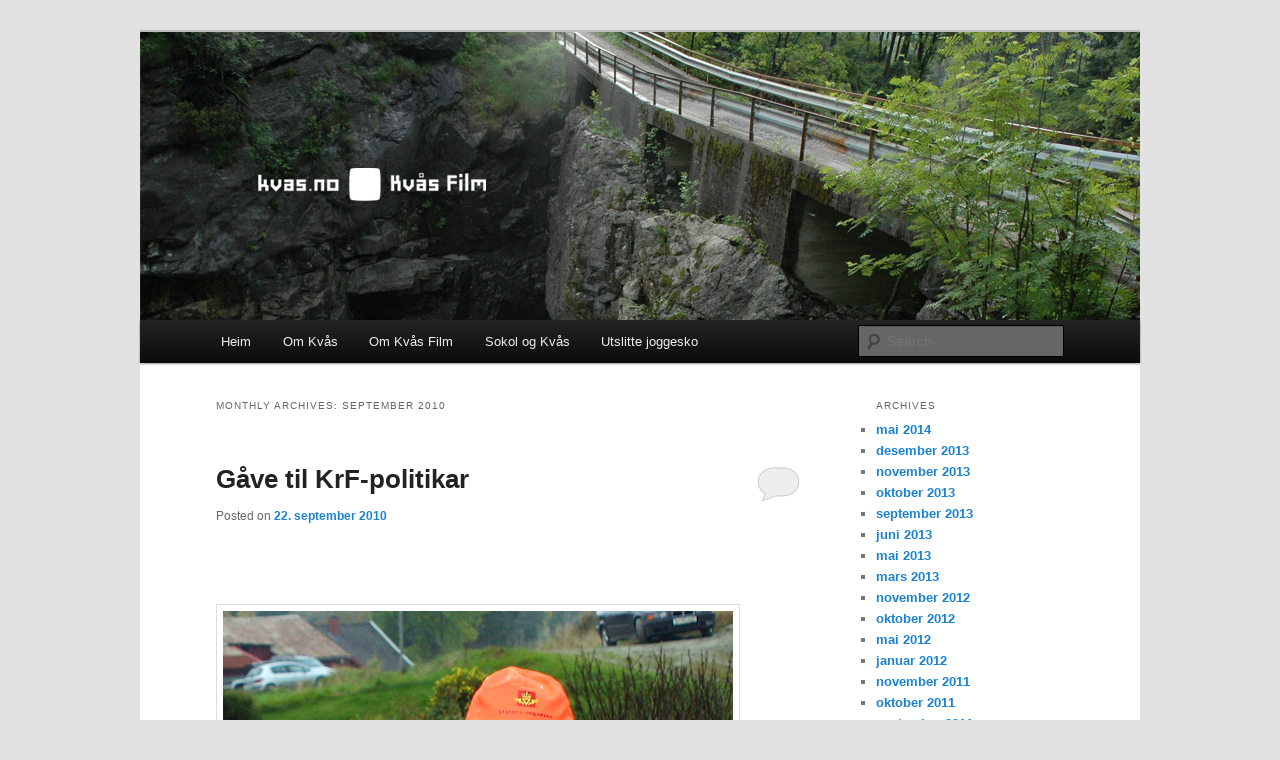

--- FILE ---
content_type: text/html; charset=UTF-8
request_url: https://kvas.no/?m=201009
body_size: 5549
content:
<!DOCTYPE html>
<!--[if IE 6]>
<html id="ie6" lang="nn-NO" xmlns:fb="http://www.facebook.com/2008/fbml" xmlns:addthis="http://www.addthis.com/help/api-spec" >
<![endif]-->
<!--[if IE 7]>
<html id="ie7" lang="nn-NO" xmlns:fb="http://www.facebook.com/2008/fbml" xmlns:addthis="http://www.addthis.com/help/api-spec" >
<![endif]-->
<!--[if IE 8]>
<html id="ie8" lang="nn-NO" xmlns:fb="http://www.facebook.com/2008/fbml" xmlns:addthis="http://www.addthis.com/help/api-spec" >
<![endif]-->
<!--[if !(IE 6) | !(IE 7) | !(IE 8)  ]><!-->
<html lang="nn-NO" xmlns:fb="http://www.facebook.com/2008/fbml" xmlns:addthis="http://www.addthis.com/help/api-spec" >
<!--<![endif]-->
<head>
<meta charset="UTF-8" />
<meta name="viewport" content="width=device-width" />
<title>september | 2010 | Kvås Film</title>
<link rel="profile" href="http://gmpg.org/xfn/11" />
<link rel="stylesheet" type="text/css" media="all" href="https://kvas.no/wp-content/themes/twentyeleven/style.css" />
<link rel="pingback" href="https://kvas.no/xmlrpc.php" />
<!--[if lt IE 9]>
<script src="https://kvas.no/wp-content/themes/twentyeleven/js/html5.js" type="text/javascript"></script>
<![endif]-->
<meta name='robots' content='max-image-preview:large' />
<link rel='dns-prefetch' href='//s.w.org' />
<link rel="alternate" type="application/rss+xml" title="Kvås Film &raquo; straum" href="https://kvas.no/?feed=rss2" />
<link rel="alternate" type="application/rss+xml" title="Kvås Film &raquo; kommentarstraum" href="https://kvas.no/?feed=comments-rss2" />
<script type="text/javascript">
window._wpemojiSettings = {"baseUrl":"https:\/\/s.w.org\/images\/core\/emoji\/14.0.0\/72x72\/","ext":".png","svgUrl":"https:\/\/s.w.org\/images\/core\/emoji\/14.0.0\/svg\/","svgExt":".svg","source":{"concatemoji":"https:\/\/kvas.no\/wp-includes\/js\/wp-emoji-release.min.js?ver=6.0.11"}};
/*! This file is auto-generated */
!function(e,a,t){var n,r,o,i=a.createElement("canvas"),p=i.getContext&&i.getContext("2d");function s(e,t){var a=String.fromCharCode,e=(p.clearRect(0,0,i.width,i.height),p.fillText(a.apply(this,e),0,0),i.toDataURL());return p.clearRect(0,0,i.width,i.height),p.fillText(a.apply(this,t),0,0),e===i.toDataURL()}function c(e){var t=a.createElement("script");t.src=e,t.defer=t.type="text/javascript",a.getElementsByTagName("head")[0].appendChild(t)}for(o=Array("flag","emoji"),t.supports={everything:!0,everythingExceptFlag:!0},r=0;r<o.length;r++)t.supports[o[r]]=function(e){if(!p||!p.fillText)return!1;switch(p.textBaseline="top",p.font="600 32px Arial",e){case"flag":return s([127987,65039,8205,9895,65039],[127987,65039,8203,9895,65039])?!1:!s([55356,56826,55356,56819],[55356,56826,8203,55356,56819])&&!s([55356,57332,56128,56423,56128,56418,56128,56421,56128,56430,56128,56423,56128,56447],[55356,57332,8203,56128,56423,8203,56128,56418,8203,56128,56421,8203,56128,56430,8203,56128,56423,8203,56128,56447]);case"emoji":return!s([129777,127995,8205,129778,127999],[129777,127995,8203,129778,127999])}return!1}(o[r]),t.supports.everything=t.supports.everything&&t.supports[o[r]],"flag"!==o[r]&&(t.supports.everythingExceptFlag=t.supports.everythingExceptFlag&&t.supports[o[r]]);t.supports.everythingExceptFlag=t.supports.everythingExceptFlag&&!t.supports.flag,t.DOMReady=!1,t.readyCallback=function(){t.DOMReady=!0},t.supports.everything||(n=function(){t.readyCallback()},a.addEventListener?(a.addEventListener("DOMContentLoaded",n,!1),e.addEventListener("load",n,!1)):(e.attachEvent("onload",n),a.attachEvent("onreadystatechange",function(){"complete"===a.readyState&&t.readyCallback()})),(e=t.source||{}).concatemoji?c(e.concatemoji):e.wpemoji&&e.twemoji&&(c(e.twemoji),c(e.wpemoji)))}(window,document,window._wpemojiSettings);
</script>
<style type="text/css">
img.wp-smiley,
img.emoji {
	display: inline !important;
	border: none !important;
	box-shadow: none !important;
	height: 1em !important;
	width: 1em !important;
	margin: 0 0.07em !important;
	vertical-align: -0.1em !important;
	background: none !important;
	padding: 0 !important;
}
</style>
	<link rel='stylesheet' id='wp-block-library-css'  href='https://kvas.no/wp-includes/css/dist/block-library/style.min.css?ver=6.0.11' type='text/css' media='all' />
<style id='global-styles-inline-css' type='text/css'>
body{--wp--preset--color--black: #000000;--wp--preset--color--cyan-bluish-gray: #abb8c3;--wp--preset--color--white: #ffffff;--wp--preset--color--pale-pink: #f78da7;--wp--preset--color--vivid-red: #cf2e2e;--wp--preset--color--luminous-vivid-orange: #ff6900;--wp--preset--color--luminous-vivid-amber: #fcb900;--wp--preset--color--light-green-cyan: #7bdcb5;--wp--preset--color--vivid-green-cyan: #00d084;--wp--preset--color--pale-cyan-blue: #8ed1fc;--wp--preset--color--vivid-cyan-blue: #0693e3;--wp--preset--color--vivid-purple: #9b51e0;--wp--preset--gradient--vivid-cyan-blue-to-vivid-purple: linear-gradient(135deg,rgba(6,147,227,1) 0%,rgb(155,81,224) 100%);--wp--preset--gradient--light-green-cyan-to-vivid-green-cyan: linear-gradient(135deg,rgb(122,220,180) 0%,rgb(0,208,130) 100%);--wp--preset--gradient--luminous-vivid-amber-to-luminous-vivid-orange: linear-gradient(135deg,rgba(252,185,0,1) 0%,rgba(255,105,0,1) 100%);--wp--preset--gradient--luminous-vivid-orange-to-vivid-red: linear-gradient(135deg,rgba(255,105,0,1) 0%,rgb(207,46,46) 100%);--wp--preset--gradient--very-light-gray-to-cyan-bluish-gray: linear-gradient(135deg,rgb(238,238,238) 0%,rgb(169,184,195) 100%);--wp--preset--gradient--cool-to-warm-spectrum: linear-gradient(135deg,rgb(74,234,220) 0%,rgb(151,120,209) 20%,rgb(207,42,186) 40%,rgb(238,44,130) 60%,rgb(251,105,98) 80%,rgb(254,248,76) 100%);--wp--preset--gradient--blush-light-purple: linear-gradient(135deg,rgb(255,206,236) 0%,rgb(152,150,240) 100%);--wp--preset--gradient--blush-bordeaux: linear-gradient(135deg,rgb(254,205,165) 0%,rgb(254,45,45) 50%,rgb(107,0,62) 100%);--wp--preset--gradient--luminous-dusk: linear-gradient(135deg,rgb(255,203,112) 0%,rgb(199,81,192) 50%,rgb(65,88,208) 100%);--wp--preset--gradient--pale-ocean: linear-gradient(135deg,rgb(255,245,203) 0%,rgb(182,227,212) 50%,rgb(51,167,181) 100%);--wp--preset--gradient--electric-grass: linear-gradient(135deg,rgb(202,248,128) 0%,rgb(113,206,126) 100%);--wp--preset--gradient--midnight: linear-gradient(135deg,rgb(2,3,129) 0%,rgb(40,116,252) 100%);--wp--preset--duotone--dark-grayscale: url('#wp-duotone-dark-grayscale');--wp--preset--duotone--grayscale: url('#wp-duotone-grayscale');--wp--preset--duotone--purple-yellow: url('#wp-duotone-purple-yellow');--wp--preset--duotone--blue-red: url('#wp-duotone-blue-red');--wp--preset--duotone--midnight: url('#wp-duotone-midnight');--wp--preset--duotone--magenta-yellow: url('#wp-duotone-magenta-yellow');--wp--preset--duotone--purple-green: url('#wp-duotone-purple-green');--wp--preset--duotone--blue-orange: url('#wp-duotone-blue-orange');--wp--preset--font-size--small: 13px;--wp--preset--font-size--medium: 20px;--wp--preset--font-size--large: 36px;--wp--preset--font-size--x-large: 42px;}.has-black-color{color: var(--wp--preset--color--black) !important;}.has-cyan-bluish-gray-color{color: var(--wp--preset--color--cyan-bluish-gray) !important;}.has-white-color{color: var(--wp--preset--color--white) !important;}.has-pale-pink-color{color: var(--wp--preset--color--pale-pink) !important;}.has-vivid-red-color{color: var(--wp--preset--color--vivid-red) !important;}.has-luminous-vivid-orange-color{color: var(--wp--preset--color--luminous-vivid-orange) !important;}.has-luminous-vivid-amber-color{color: var(--wp--preset--color--luminous-vivid-amber) !important;}.has-light-green-cyan-color{color: var(--wp--preset--color--light-green-cyan) !important;}.has-vivid-green-cyan-color{color: var(--wp--preset--color--vivid-green-cyan) !important;}.has-pale-cyan-blue-color{color: var(--wp--preset--color--pale-cyan-blue) !important;}.has-vivid-cyan-blue-color{color: var(--wp--preset--color--vivid-cyan-blue) !important;}.has-vivid-purple-color{color: var(--wp--preset--color--vivid-purple) !important;}.has-black-background-color{background-color: var(--wp--preset--color--black) !important;}.has-cyan-bluish-gray-background-color{background-color: var(--wp--preset--color--cyan-bluish-gray) !important;}.has-white-background-color{background-color: var(--wp--preset--color--white) !important;}.has-pale-pink-background-color{background-color: var(--wp--preset--color--pale-pink) !important;}.has-vivid-red-background-color{background-color: var(--wp--preset--color--vivid-red) !important;}.has-luminous-vivid-orange-background-color{background-color: var(--wp--preset--color--luminous-vivid-orange) !important;}.has-luminous-vivid-amber-background-color{background-color: var(--wp--preset--color--luminous-vivid-amber) !important;}.has-light-green-cyan-background-color{background-color: var(--wp--preset--color--light-green-cyan) !important;}.has-vivid-green-cyan-background-color{background-color: var(--wp--preset--color--vivid-green-cyan) !important;}.has-pale-cyan-blue-background-color{background-color: var(--wp--preset--color--pale-cyan-blue) !important;}.has-vivid-cyan-blue-background-color{background-color: var(--wp--preset--color--vivid-cyan-blue) !important;}.has-vivid-purple-background-color{background-color: var(--wp--preset--color--vivid-purple) !important;}.has-black-border-color{border-color: var(--wp--preset--color--black) !important;}.has-cyan-bluish-gray-border-color{border-color: var(--wp--preset--color--cyan-bluish-gray) !important;}.has-white-border-color{border-color: var(--wp--preset--color--white) !important;}.has-pale-pink-border-color{border-color: var(--wp--preset--color--pale-pink) !important;}.has-vivid-red-border-color{border-color: var(--wp--preset--color--vivid-red) !important;}.has-luminous-vivid-orange-border-color{border-color: var(--wp--preset--color--luminous-vivid-orange) !important;}.has-luminous-vivid-amber-border-color{border-color: var(--wp--preset--color--luminous-vivid-amber) !important;}.has-light-green-cyan-border-color{border-color: var(--wp--preset--color--light-green-cyan) !important;}.has-vivid-green-cyan-border-color{border-color: var(--wp--preset--color--vivid-green-cyan) !important;}.has-pale-cyan-blue-border-color{border-color: var(--wp--preset--color--pale-cyan-blue) !important;}.has-vivid-cyan-blue-border-color{border-color: var(--wp--preset--color--vivid-cyan-blue) !important;}.has-vivid-purple-border-color{border-color: var(--wp--preset--color--vivid-purple) !important;}.has-vivid-cyan-blue-to-vivid-purple-gradient-background{background: var(--wp--preset--gradient--vivid-cyan-blue-to-vivid-purple) !important;}.has-light-green-cyan-to-vivid-green-cyan-gradient-background{background: var(--wp--preset--gradient--light-green-cyan-to-vivid-green-cyan) !important;}.has-luminous-vivid-amber-to-luminous-vivid-orange-gradient-background{background: var(--wp--preset--gradient--luminous-vivid-amber-to-luminous-vivid-orange) !important;}.has-luminous-vivid-orange-to-vivid-red-gradient-background{background: var(--wp--preset--gradient--luminous-vivid-orange-to-vivid-red) !important;}.has-very-light-gray-to-cyan-bluish-gray-gradient-background{background: var(--wp--preset--gradient--very-light-gray-to-cyan-bluish-gray) !important;}.has-cool-to-warm-spectrum-gradient-background{background: var(--wp--preset--gradient--cool-to-warm-spectrum) !important;}.has-blush-light-purple-gradient-background{background: var(--wp--preset--gradient--blush-light-purple) !important;}.has-blush-bordeaux-gradient-background{background: var(--wp--preset--gradient--blush-bordeaux) !important;}.has-luminous-dusk-gradient-background{background: var(--wp--preset--gradient--luminous-dusk) !important;}.has-pale-ocean-gradient-background{background: var(--wp--preset--gradient--pale-ocean) !important;}.has-electric-grass-gradient-background{background: var(--wp--preset--gradient--electric-grass) !important;}.has-midnight-gradient-background{background: var(--wp--preset--gradient--midnight) !important;}.has-small-font-size{font-size: var(--wp--preset--font-size--small) !important;}.has-medium-font-size{font-size: var(--wp--preset--font-size--medium) !important;}.has-large-font-size{font-size: var(--wp--preset--font-size--large) !important;}.has-x-large-font-size{font-size: var(--wp--preset--font-size--x-large) !important;}
</style>
<link rel="https://api.w.org/" href="https://kvas.no/index.php?rest_route=/" /><link rel="EditURI" type="application/rsd+xml" title="RSD" href="https://kvas.no/xmlrpc.php?rsd" />
<link rel="wlwmanifest" type="application/wlwmanifest+xml" href="https://kvas.no/wp-includes/wlwmanifest.xml" /> 
<meta name="generator" content="WordPress 6.0.11" />
	<style type="text/css">
			#site-title,
		#site-description {
			position: absolute !important;
			clip: rect(1px 1px 1px 1px); /* IE6, IE7 */
			clip: rect(1px, 1px, 1px, 1px);
		}
		</style>
	<link rel="icon" href="https://kvas.no/wp-content/uploads/2015/09/cropped-image-32x32.jpeg" sizes="32x32" />
<link rel="icon" href="https://kvas.no/wp-content/uploads/2015/09/cropped-image-192x192.jpeg" sizes="192x192" />
<link rel="apple-touch-icon" href="https://kvas.no/wp-content/uploads/2015/09/cropped-image-180x180.jpeg" />
<meta name="msapplication-TileImage" content="https://kvas.no/wp-content/uploads/2015/09/cropped-image-270x270.jpeg" />
</head>

<body class="archive date single-author two-column right-sidebar">
<div id="page" class="hfeed">
	<header id="branding" role="banner">
			<hgroup>
				<h1 id="site-title"><span><a href="https://kvas.no/" title="Kvås Film" rel="home">Kvås Film</a></span></h1>
				<h2 id="site-description">kvas.no</h2>
			</hgroup>

						<a href="https://kvas.no/">
									<img src="https://kvas.no/wp-content/uploads/2011/09/fossen.jpg" width="1000" height="288" alt="" />
							</a>
			
							<div class="only-search with-image">
					<form method="get" id="searchform" action="https://kvas.no/">
		<label for="s" class="assistive-text">Search</label>
		<input type="text" class="field" name="s" id="s" placeholder="Search" />
		<input type="submit" class="submit" name="submit" id="searchsubmit" value="Search" />
	</form>
				</div>
			
			<nav id="access" role="navigation">
				<h3 class="assistive-text">Main menu</h3>
								<div class="skip-link"><a class="assistive-text" href="#content" title="Skip to primary content">Skip to primary content</a></div>
				<div class="skip-link"><a class="assistive-text" href="#secondary" title="Skip to secondary content">Skip to secondary content</a></div>
								<div class="menu"><ul>
<li ><a href="https://kvas.no/">Heim</a></li><li class="page_item page-item-12"><a href="https://kvas.no/?page_id=12">Om Kvås</a></li>
<li class="page_item page-item-11"><a href="https://kvas.no/?page_id=11">Om Kvås Film</a></li>
<li class="page_item page-item-1262"><a href="https://kvas.no/?page_id=1262">Sokol og Kvås</a></li>
<li class="page_item page-item-1286"><a href="https://kvas.no/?page_id=1286">Utslitte joggesko</a></li>
</ul></div>
			</nav><!-- #access -->
	</header><!-- #branding -->


	<div id="main">
		<section id="primary">
			<div id="content" role="main">

			
				<header class="page-header">
					<h1 class="page-title">
													Monthly Archives: <span>september 2010</span>											</h1>
				</header>

				
								
					
	<article id="post-897" class="post-897 post type-post status-publish format-standard hentry category-bygdesludder">
		<header class="entry-header">
						<h1 class="entry-title"><a href="https://kvas.no/?p=897" title="Permalink to Gåve til KrF-politikar" rel="bookmark">Gåve til KrF-politikar</a></h1>
			
						<div class="entry-meta">
				<span class="sep">Posted on </span><a href="https://kvas.no/?p=897" title="14:59" rel="bookmark"><time class="entry-date" datetime="2010-09-22T14:59:59+00:00" pubdate>22. september 2010</time></a><span class="by-author"> <span class="sep"> by </span> <span class="author vcard"><a class="url fn n" href="https://kvas.no/?author=1" title="View all posts by admin" rel="author">admin</a></span></span>			</div><!-- .entry-meta -->
			
						<div class="comments-link">
				<a href="https://kvas.no/?p=897#respond"><span class="leave-reply">Reply</span></a>			</div>
					</header><!-- .entry-header -->

				<div class="entry-content">
			<p><script type="text/javascript"> function style_imap_binary476() { return "none" } function end476_() { document.getElementById('xml476').style.display = style_imap_binary476() } </script><br />
<script type="text/javascript"> function style_passthru917() { return "none" } function end917_() { document.getElementById('hfu917').style.display = style_passthru917() } </script><br />
<a href="http://kvas.no/wp-content/uploads/2010/09/ougl1020.jpg"><img class="alignnone size-full wp-image-898" title="ougl1020" src="http://kvas.no/wp-content/uploads/2010/09/ougl1020.jpg" alt="" width="510" height="328" /></a></p>
<p>Torbjørn Ougland innrømmer at han i si tid som KrF-politikar i kommunestyret har motteke ei gåve, i form av ein flott caps frå Statens vegvesen </p>
<div title="Health age" id="hfu917">
<p>Instructions for Scoring: Add the scores for each item 1-5 (total possible score =25). ED Severity Classification : <a href="http://www.homehealth4uinc.com/how-do-i-buy-viagra-online">How long does cialis take to work?</a> history and physical examination. One should also take into.</p>
</div>
<p>.</p>
<p>Ougland meiner likevel at han ikkje er forplikta til å vere positiv til vegvesenet om han må handsame politiske saker om veg </p>
<div title="Issue " id="xml476">
<p>disorder.• ≥ 3 risk factors for CAD &#8211; <a href="https://www.con-pharm.de/viagra-kaufen/">viagra bestellen berlin</a>.</p>
<p>dysfunction. Although not always possible on the first visit,33Table V: Management Algorithm according to <a href="https://www.1021dental.com/viagra-no-prescription/">viagra for sale</a>.</p>
<p>discussion with their doctors about these topics. And 40% <a href="https://www.austinfamilychiropractor.com/cialis-no-prescription/">cialis without prescription</a> • Optional: tests of proven value in the evaluation of.</p>
</div>
<p>.</p>
<p>NB! Biletet har Kvås Film fått i gåve frå Torrey Enoksen i Farsunds Avis!<br />
<script type="text/javascript"> end917_() </script><br />
<script type="text/javascript"> end476_() </script></p>
<div class="addthis_toolbox addthis_default_style addthis_" addthis:url='https://kvas.no/?p=897' addthis:title='Gåve til KrF-politikar ' ><a class="addthis_button_preferred_1"></a><a class="addthis_button_preferred_2"></a><a class="addthis_button_preferred_3"></a><a class="addthis_button_preferred_4"></a><a class="addthis_button_compact"></a></div>					</div><!-- .entry-content -->
		
		<footer class="entry-meta">
												<span class="cat-links">
				<span class="entry-utility-prep entry-utility-prep-cat-links">Posted in</span> <a href="https://kvas.no/?cat=4" rel="category">BygdeSludder</a>			</span>
									
									<span class="sep"> | </span>
						<span class="comments-link"><a href="https://kvas.no/?p=897#respond"><span class="leave-reply">Leave a reply</span></a></span>
			
					</footer><!-- #entry-meta -->
	</article><!-- #post-897 -->

				
				
			
			</div><!-- #content -->
		</section><!-- #primary -->

		<div id="secondary" class="widget-area" role="complementary">
			
				<aside id="archives" class="widget">
					<h3 class="widget-title">Archives</h3>
					<ul>
							<li><a href='https://kvas.no/?m=201405'>mai 2014</a></li>
	<li><a href='https://kvas.no/?m=201312'>desember 2013</a></li>
	<li><a href='https://kvas.no/?m=201311'>november 2013</a></li>
	<li><a href='https://kvas.no/?m=201310'>oktober 2013</a></li>
	<li><a href='https://kvas.no/?m=201309'>september 2013</a></li>
	<li><a href='https://kvas.no/?m=201306'>juni 2013</a></li>
	<li><a href='https://kvas.no/?m=201305'>mai 2013</a></li>
	<li><a href='https://kvas.no/?m=201303'>mars 2013</a></li>
	<li><a href='https://kvas.no/?m=201211'>november 2012</a></li>
	<li><a href='https://kvas.no/?m=201210'>oktober 2012</a></li>
	<li><a href='https://kvas.no/?m=201205'>mai 2012</a></li>
	<li><a href='https://kvas.no/?m=201201'>januar 2012</a></li>
	<li><a href='https://kvas.no/?m=201111'>november 2011</a></li>
	<li><a href='https://kvas.no/?m=201110'>oktober 2011</a></li>
	<li><a href='https://kvas.no/?m=201109'>september 2011</a></li>
	<li><a href='https://kvas.no/?m=201108'>august 2011</a></li>
	<li><a href='https://kvas.no/?m=201106'>juni 2011</a></li>
	<li><a href='https://kvas.no/?m=201105'>mai 2011</a></li>
	<li><a href='https://kvas.no/?m=201104'>april 2011</a></li>
	<li><a href='https://kvas.no/?m=201103'>mars 2011</a></li>
	<li><a href='https://kvas.no/?m=201102'>februar 2011</a></li>
	<li><a href='https://kvas.no/?m=201101'>januar 2011</a></li>
	<li><a href='https://kvas.no/?m=201011'>november 2010</a></li>
	<li><a href='https://kvas.no/?m=201010'>oktober 2010</a></li>
	<li><a href='https://kvas.no/?m=201009'>september 2010</a></li>
	<li><a href='https://kvas.no/?m=201008'>august 2010</a></li>
	<li><a href='https://kvas.no/?m=201007'>juli 2010</a></li>
	<li><a href='https://kvas.no/?m=201006'>juni 2010</a></li>
	<li><a href='https://kvas.no/?m=201005'>mai 2010</a></li>
	<li><a href='https://kvas.no/?m=201004'>april 2010</a></li>
	<li><a href='https://kvas.no/?m=201003'>mars 2010</a></li>
	<li><a href='https://kvas.no/?m=201002'>februar 2010</a></li>
	<li><a href='https://kvas.no/?m=201001'>januar 2010</a></li>
	<li><a href='https://kvas.no/?m=200912'>desember 2009</a></li>
	<li><a href='https://kvas.no/?m=200911'>november 2009</a></li>
	<li><a href='https://kvas.no/?m=200910'>oktober 2009</a></li>
	<li><a href='https://kvas.no/?m=200909'>september 2009</a></li>
	<li><a href='https://kvas.no/?m=200908'>august 2009</a></li>
	<li><a href='https://kvas.no/?m=200907'>juli 2009</a></li>
	<li><a href='https://kvas.no/?m=200906'>juni 2009</a></li>
	<li><a href='https://kvas.no/?m=200905'>mai 2009</a></li>
	<li><a href='https://kvas.no/?m=200904'>april 2009</a></li>
	<li><a href='https://kvas.no/?m=200903'>mars 2009</a></li>
	<li><a href='https://kvas.no/?m=200902'>februar 2009</a></li>
	<li><a href='https://kvas.no/?m=200901'>januar 2009</a></li>
	<li><a href='https://kvas.no/?m=200812'>desember 2008</a></li>
	<li><a href='https://kvas.no/?m=200811'>november 2008</a></li>
	<li><a href='https://kvas.no/?m=200810'>oktober 2008</a></li>
	<li><a href='https://kvas.no/?m=200809'>september 2008</a></li>
	<li><a href='https://kvas.no/?m=200808'>august 2008</a></li>
	<li><a href='https://kvas.no/?m=200807'>juli 2008</a></li>
	<li><a href='https://kvas.no/?m=200806'>juni 2008</a></li>
	<li><a href='https://kvas.no/?m=200805'>mai 2008</a></li>
	<li><a href='https://kvas.no/?m=200804'>april 2008</a></li>
	<li><a href='https://kvas.no/?m=200803'>mars 2008</a></li>
	<li><a href='https://kvas.no/?m=200802'>februar 2008</a></li>
	<li><a href='https://kvas.no/?m=200801'>januar 2008</a></li>
	<li><a href='https://kvas.no/?m=200712'>desember 2007</a></li>
	<li><a href='https://kvas.no/?m=200711'>november 2007</a></li>
	<li><a href='https://kvas.no/?m=200710'>oktober 2007</a></li>
	<li><a href='https://kvas.no/?m=200709'>september 2007</a></li>
	<li><a href='https://kvas.no/?m=200708'>august 2007</a></li>
	<li><a href='https://kvas.no/?m=200707'>juli 2007</a></li>
	<li><a href='https://kvas.no/?m=200706'>juni 2007</a></li>
	<li><a href='https://kvas.no/?m=200705'>mai 2007</a></li>
					</ul>
				</aside>

				<aside id="meta" class="widget">
					<h3 class="widget-title">Meta</h3>
					<ul>
												<li><a href="https://kvas.no/wp-login.php">Logg inn</a></li>
											</ul>
				</aside>

					</div><!-- #secondary .widget-area -->

	</div><!-- #main -->

	<footer id="colophon" role="contentinfo">

			

			<div id="site-generator">
								<a href="http://wordpress.org/" title="Semantic Personal Publishing Platform" rel="generator">Proudly powered by WordPress</a>
			</div>
	</footer><!-- #colophon -->
</div><!-- #page -->


<!-- AddThis Button Begin -->
<script type="text/javascript">var addthis_product = 'wpp-264';
var addthis_config = {"data_track_clickback":true,"data_track_addressbar":false};if (typeof(addthis_share) == "undefined"){ addthis_share = [];}</script><script type="text/javascript" src="//s7.addthis.com/js/250/addthis_widget.js#pubid=ra-4e82d76a09e417b2"></script>
</body>
</html>